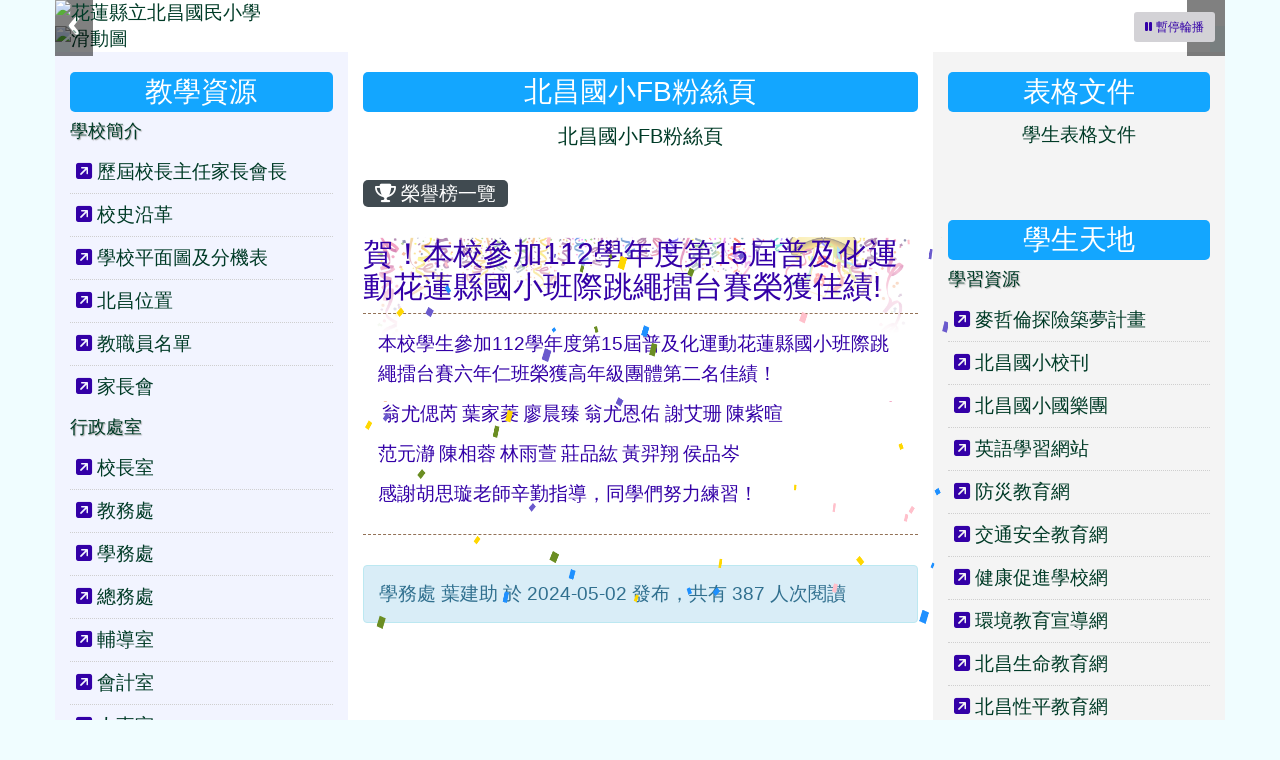

--- FILE ---
content_type: text/html; charset=UTF-8
request_url: https://www.bcps.hlc.edu.tw/modules/tad_honor/index.php?honor_sn=100
body_size: 9472
content:
<!DOCTYPE html>
<html lang="zh-TW">
  <head>
        <!--目前$_SESSION['bootstrap']="3"; -->
    <!--將目前的資料夾名稱，設定為樣板標籤變數 theme_name-->
    
    <meta charset="UTF-8">
        <meta name="viewport" content="width=device-width, initial-scale=1.0, shrink-to-fit=no">
        <meta http-equiv="X-UA-Compatible" content="ie=edge">

        
        <meta name="robots" content="index,follow">
        <meta name="keywords" content="北昌國小, 北昌, 花蓮縣, 吉安鄉, 國小 ,花蓮 ,國民小學">
        <meta name="description" content="花蓮縣吉安鄉北昌國民小學">
        <meta name="rating" content="general">
        <meta name="author" content="HLC XOOPS Group">
        <meta name="copyright" content="Copyright © 2001-2025">
        <meta name="generator" content="XOOPS">
        <meta property="og:title" content="花蓮縣立北昌國民小學 - 榮譽榜">
        <meta property="og:type" content="website">


        <meta property="og:image" content="https://www.bcps.hlc.edu.tw/uploads/tad_themes/school2015/logo/logo_2_5_MvN.jpg">
        <meta property="og:site_name" content="花蓮縣立北昌國民小學">
    <!-- 網站的標題及標語 -->
    <title>花蓮縣立北昌國民小學 - 榮譽榜</title>

            <!-- Rss -->
        <link rel="alternate" type="application/rss+xml" title="RSS" href="https://www.bcps.hlc.edu.tw/backend.php">
        <!-- icon -->
        <link href="https://www.bcps.hlc.edu.tw/favicon.ico" rel="SHORTCUT ICON">
        <!-- Sheet Css -->
        <link rel="stylesheet" type="text/css" media="all" title="Style sheet" href="https://www.bcps.hlc.edu.tw/xoops.css">
        <!-- XOOPS theme Sheet Css -->
        <link rel="stylesheet" type="text/css" media="all" title="Style sheet" href="https://www.bcps.hlc.edu.tw/themes/school2015/css/xoops.css">
        <link href="https://www.bcps.hlc.edu.tw/modules/tadtools/bootstrap3/css/bootstrap.css" rel="stylesheet" media="all">
        <!-- theme_color= bootstrap3 -->
        <!-- SmartMenus core CSS (required) -->
        <link href="https://www.bcps.hlc.edu.tw/modules/tadtools/smartmenus/css/sm-core-css.css" media="all" rel="stylesheet">
        <!-- SmartMenus jQuery Bootstrap Addon CSS -->
        <link href="https://www.bcps.hlc.edu.tw/modules/tadtools/smartmenus/addons/bootstrap/jquery.smartmenus.bootstrap.css" media="all" rel="stylesheet">
        <!-- HTML5 shim and Respond.js for IE8 support of HTML5 elements and media queries -->
        <!-- WARNING: Respond.js doesn't work if you view the page via file:// -->
        <!--[if lt IE 9]>
        <script src="https://oss.maxcdn.com/html5shiv/3.7.2/html5shiv.min.js"></script>
        <script src="https://oss.maxcdn.com/respond/1.4.2/respond.min.js"></script>
        <![endif]-->
        <!-- font-awesome -->
        <!-- Theme Sheet Css -->
        <link rel="stylesheet" type="text/css" media="all" href="https://www.bcps.hlc.edu.tw/themes/school2015/css/style.css">

    <!-- 給模組套用的樣板標籤 -->
    <script src="https://www.bcps.hlc.edu.tw/browse.php?Frameworks/jquery/jquery.js" type="text/javascript"></script>
<script src="https://www.bcps.hlc.edu.tw/browse.php?Frameworks/jquery/plugins/jquery.ui.js" type="text/javascript"></script>
<script src="https://www.bcps.hlc.edu.tw/modules/tadtools/jquery/jquery.ui.touch-punch.min.js" type="text/javascript"></script>
<script src="https://www.bcps.hlc.edu.tw/include/xoops.js" type="text/javascript"></script>
<script src="https://www.bcps.hlc.edu.tw/themes/school2015/language/tchinese_utf8/script.js" type="text/javascript"></script>
<script type="text/javascript" src="https://www.bcps.hlc.edu.tw/class/textsanitizer/image/image.js"></script>
<script src="https://www.bcps.hlc.edu.tw/modules/tadtools/jquery/jquery-migrate-3.5.2.js" type="text/javascript"></script>
<script src="https://www.bcps.hlc.edu.tw/modules/tadtools/colorbox/jquery.colorbox.js" type="text/javascript"></script>
<script src="https://www.bcps.hlc.edu.tw/modules/tadtools/fancyBox/lib/jquery.mousewheel.pack.js" type="text/javascript"></script>
<script src="https://www.bcps.hlc.edu.tw/modules/tadtools/fancyBox/source/jquery.fancybox.js" type="text/javascript"></script>
<script type="text/javascript">
//<![CDATA[

                jQuery(document).ready(function(){
                    $('.fancybox_honor_sn').fancybox({
                    
                    fitToView : true,
                    width   : '1920',
                    height    : '1080',
                    
                    
                    autoSize  : false,
                    closeClick  : false,
                    openEffect  : 'none',
                    closeEffect : 'none'
                    
                    
                    });
                });
            
//]]></script>
<link rel="stylesheet" href="https://www.bcps.hlc.edu.tw/modules/tadtools/jquery/themes/base/jquery.ui.all.css" type="text/css" />
<link rel="stylesheet" href="https://www.bcps.hlc.edu.tw/language/tchinese_utf8/style.css" type="text/css" />
<link rel="stylesheet" href="https://www.bcps.hlc.edu.tw/modules/tadtools/css/vertical_menu.css" type="text/css" />
<link rel="stylesheet" href="https://www.bcps.hlc.edu.tw/media/font-awesome/css/font-awesome.min.css" type="text/css" />
<link rel="stylesheet" href="https://www.bcps.hlc.edu.tw/modules/tadtools/colorbox/colorbox.css" type="text/css" />
<link rel="stylesheet" href="https://www.bcps.hlc.edu.tw/modules/tadtools/css/xoops.css" type="text/css" />
<link rel="stylesheet" href="https://www.bcps.hlc.edu.tw/modules/tadtools/css/fontawesome6/css/all.min.css" type="text/css" />
<link rel="stylesheet" href="https://www.bcps.hlc.edu.tw/modules/tadtools/fancyBox/source/jquery.fancybox.css?t=1769012359" type="text/css" />
<link rel="stylesheet" href="https://www.bcps.hlc.edu.tw/modules/tadtools/css/xoops.css?t=20250304" type="text/css" />
<link rel="stylesheet" href="https://www.bcps.hlc.edu.tw/modules/tad_honor/css/module.css" type="text/css" />



    <!-- 局部套用的樣式，如果有載入完整樣式 theme_css.tpl 那就不需要這一部份 -->
    <!--導覽工具列、區塊標題CSS設定開始 by hc-->
<style type="text/css">
  body{
    color:#3300a7;
    background-color: #f0fdff;
        background-position:  center center;
    background-repeat:  repeat;
    background-attachment:scroll;
    background-size: auto;
    font-size:14pt;
    font-family: "Helvetica Neue",Helvetica,Arial,"微軟正黑體",sans-serif;  }

  a{
    color:#003b27;
    font-family: "Helvetica Neue",Helvetica,Arial,"微軟正黑體",sans-serif;  }

  a:hover{
    color:#a40019;
  }


    .leftBlock .blockTitle{
    font-size: 1.5em;    color: #ffffff;    background-color: #13a6ff;        background-repeat: no-repeat;            border-radius: 5px;
    -moz-border-radius: 5px;
    -webkit-border-radius: 5px;
    -khtml-border-radius: 5px;
      }

  .leftBlock a.block_config,
  .leftBlock a.tad_block_config{
    float:right;
    position: relative;
    z-index: 1;
  }

  
    .leftBlock .blockTitle{
    border:none;height:40px;line-height:40px;margin-bottom:10px;text-align:center;
  }
  
  
  .rightBlock .blockTitle{
    font-size: 1.5em;    color: #ffffff;    background-color: #13a6ff;        background-repeat: no-repeat;            border-radius: 5px;
    -moz-border-radius: 5px;
    -webkit-border-radius: 5px;
    -khtml-border-radius: 5px;
      }

  .rightBlock a.block_config,
  .rightBlock a.tad_block_config{
    float:right;
    position: relative;
    z-index: 1;
  }

  
    .rightBlock .blockTitle{
    border:none;height:40px;line-height:40px;margin-bottom:10px;text-align:center;
  }
  
  
  .centerBlock .blockTitle{
    font-size: 1.5em;    color: #ffffff;    background-color: #13a6ff;        background-repeat: no-repeat;            border-radius: 5px;
    -moz-border-radius: 5px;
    -webkit-border-radius: 5px;
    -khtml-border-radius: 5px;
      }

  .centerBlock a.block_config,
  .centerBlock a.tad_block_config{
    float:right;
    position: relative;
    z-index: 1;
  }

  
    .centerBlock .blockTitle{
    border:none;height:40px;line-height:40px;margin-bottom:10px;text-align:center;
  }
  
  
  .centerLeftBlock .blockTitle{
    font-size: 1.5em;    color: #ffffff;    background-color: #13a6ff;        background-repeat: no-repeat;            border-radius: 5px;
    -moz-border-radius: 5px;
    -webkit-border-radius: 5px;
    -khtml-border-radius: 5px;
      }

  .centerLeftBlock a.block_config,
  .centerLeftBlock a.tad_block_config{
    float:right;
    position: relative;
    z-index: 1;
  }

  
    .centerLeftBlock .blockTitle{
    border:none;height:40px;line-height:40px;margin-bottom:10px;text-align:center;
  }
  
  
  .centerRightBlock .blockTitle{
    font-size: 1.5em;    color: #ffffff;    background-color: #13a6ff;        background-repeat: no-repeat;            border-radius: 5px;
    -moz-border-radius: 5px;
    -webkit-border-radius: 5px;
    -khtml-border-radius: 5px;
      }

  .centerRightBlock a.block_config,
  .centerRightBlock a.tad_block_config{
    float:right;
    position: relative;
    z-index: 1;
  }

  
    .centerRightBlock .blockTitle{
    border:none;height:40px;line-height:40px;margin-bottom:10px;text-align:center;
  }
  
  
  .centerBottomBlock .blockTitle{
    font-size: 1.5em;    color: #ffffff;    background-color: #13a6ff;    background-image: url(https://www.bcps.hlc.edu.tw/uploads/tad_themes/school2015/bt_bg/bt_bg_centerBottomBlock_2_5.jpg);    background-repeat: no-repeat;            border-radius: 5px;
    -moz-border-radius: 5px;
    -webkit-border-radius: 5px;
    -khtml-border-radius: 5px;
      }

  .centerBottomBlock a.block_config,
  .centerBottomBlock a.tad_block_config{
    float:right;
    position: relative;
    z-index: 1;
  }

  
    .centerBottomBlock .blockTitle{
    border:none;height:40px;line-height:40px;margin-bottom:10px;text-align:center;
  }
  
  
  .centerBottomLeftBlock .blockTitle{
    font-size: 1.5em;    color: #ffffff;    background-color: #13a6ff;        background-repeat: no-repeat;            border-radius: 5px;
    -moz-border-radius: 5px;
    -webkit-border-radius: 5px;
    -khtml-border-radius: 5px;
      }

  .centerBottomLeftBlock a.block_config,
  .centerBottomLeftBlock a.tad_block_config{
    float:right;
    position: relative;
    z-index: 1;
  }

  
    .centerBottomLeftBlock .blockTitle{
    border:none;height:40px;line-height:40px;margin-bottom:10px;text-align:center;
  }
  
  
  .centerBottomRightBlock .blockTitle{
    font-size: 1.5em;    color: #ffffff;    background-color: #13a6ff;        background-repeat: no-repeat;            border-radius: 5px;
    -moz-border-radius: 5px;
    -webkit-border-radius: 5px;
    -khtml-border-radius: 5px;
      }

  .centerBottomRightBlock a.block_config,
  .centerBottomRightBlock a.tad_block_config{
    float:right;
    position: relative;
    z-index: 1;
  }

  
    .centerBottomRightBlock .blockTitle{
    border:none;height:40px;line-height:40px;margin-bottom:10px;text-align:center;
  }
  
  
  .footerCenterBlock .blockTitle{
                                border-radius: 5px;
    -moz-border-radius: 5px;
    -webkit-border-radius: 5px;
    -khtml-border-radius: 5px;
      }

  .footerCenterBlock a.block_config,
  .footerCenterBlock a.tad_block_config{
    float:right;
    position: relative;
    z-index: 1;
  }

  
  
  
  .footerLeftBlock .blockTitle{
                                border-radius: 5px;
    -moz-border-radius: 5px;
    -webkit-border-radius: 5px;
    -khtml-border-radius: 5px;
      }

  .footerLeftBlock a.block_config,
  .footerLeftBlock a.tad_block_config{
    float:right;
    position: relative;
    z-index: 1;
  }

  
  
  
  .footerRightBlock .blockTitle{
                                border-radius: 5px;
    -moz-border-radius: 5px;
    -webkit-border-radius: 5px;
    -khtml-border-radius: 5px;
      }

  .footerRightBlock a.block_config,
  .footerRightBlock a.tad_block_config{
    float:right;
    position: relative;
    z-index: 1;
  }

  
  
  

  .navbar-default {
  background-color: #dbefff;
  background-image: -moz-linear-gradient(top, #dbefff, #dbefff);
  background-image: -webkit-linear-gradient(top, #dbefff, #dbefff);
  background-image: -o-linear-gradient(top, #dbefff, #dbefff);
  background-image: linear-gradient(to bottom, #dbefff, #dbefff);
  background-image: -webkit-gradient(linear, 0 0, 0 100%, from(#dbefff), to());
  filter: progid:DXImageTransform.Microsoft.gradient(startColorstr=#dbefff, endColorstr=#dbefff, GradientType=0);
  min-height: inherit;
}

.navbar-default .navbar-nav > li > a {
  color: #3b3b3b;
  padding: 10px 15px;
    font-size: 1rem;
  }
.navbar-default .navbar-nav > li > a:focus,
.navbar-default .navbar-nav > li > a:hover {
  color:#e3e4ff;
}
.navbar-default .navbar-nav > li > a:hover {
  background-color: #f7ffd1;
  color:#e3e4ff;
}


.navbar-default .navbar-nav li.dropdown.open > .dropdown-toggle,
.navbar-default .navbar-nav li.dropdown.active > .dropdown-toggle,
.navbar-default .navbar-nav li.dropdown.open.active > .dropdown-toggle {
  background-color: #f7ffd1;
  color:#e3e4ff;
}

.navbar-default .navbar-navbar-btn {
  background-color: #dbefff;
  background-image: -moz-linear-gradient(top, #dbefff, #dbefff);
  background-image: -webkit-linear-gradient(top, #dbefff, #dbefff);
  background-image: -o-linear-gradient(top, #dbefff, #dbefff);
  background-image: linear-gradient(to bottom, #dbefff, #dbefff);
  background-image: -webkit-gradient(linear, 0 0, 0 100%, from(#dbefff), to());
  filter: progid:DXImageTransform.Microsoft.gradient(startColorstr=#dbefff, endColorstr=#dbefff, GradientType=0);

}

.dropdown-menu > li > a{
      font-size: 1rem;
  }




      .row-sm-eq {
        display: -webkit-box;
        display: -webkit-flex;
        display: -ms-flexbox;
        display:         flex;
        flex-direction: column;
    }
    @media (min-width:768px) {
        .row-sm-eq {
            flex-direction: row;
        }
    }
  </style>
<!--導覽工具列、區塊標題CSS設定 by hc-->
    <style type="text/css">
      body{
        font-family:"Helvetica Neue",Helvetica,Arial,"微軟正黑體",sans-serif;
      }

      #xoops_theme_left_zone{
              }

      #xoops_theme_right_zone{
              }
    </style>
  </head>

  <body >
    <!-- 頁面容器 -->

                <div class="container" style="margin-top:0px;">
      
      <div class="row xoops_content_shadow" id="xoops_theme_content" style="width:auto;">
        <!-- logo -->
                  <div style="background-color:#FFFFFF">
              <a href="https://www.bcps.hlc.edu.tw/index.php"><img id="website_logo" src="https://www.bcps.hlc.edu.tw/uploads/tad_themes/school2015/logo/logo_2_5_MvN.jpg" style="max-width: 100%;position: relative; z-index:10;" alt="花蓮縣立北昌國民小學" title="花蓮縣立北昌國民小學" class="img-responsive "></a>
          </div>
              </div>


      <div class="row xoops_content_shadow" id="xoops_theme_content" style="width:auto;">
        <div class="col-sm-12">
          <div id="xoops_theme_content_display" style="background-color:#FFFFFF;">

              <!-- 頁首 -->
              <div class="row" id="xoops_theme_header">

                  <!-- 導覽列 -->
                                      <script>
    function tad_themes_popup(URL) {
        $.colorbox({iframe:true, width:"80%", height:"90%",href : URL});
    }
</script>
<style>
    .navbar-default{
        border-color: transparent;
        border:none;
        border-radius:0px;
    }
</style>



                  
                  <!-- 滑動圖 -->
                    <div class="row">
    <div class="col-sm-12" style="position:relative; ">

    
    <!-- 滑動圖 -->
    <link rel="stylesheet" type="text/css" href="https://www.bcps.hlc.edu.tw/modules/tadtools/ResponsiveSlides/reset.css" >
<link rel="stylesheet" type="text/css" href="https://www.bcps.hlc.edu.tw/modules/tadtools/ResponsiveSlides/responsiveslides.css?t=20260115" >
<script language="javascript" type="text/javascript" src="https://www.bcps.hlc.edu.tw/modules/tadtools/ResponsiveSlides/responsiveslides.js"></script>

<!-- $slide_nav= -->
<script type="text/javascript">
    $(document).ready( function(){
        var slide = jQuery("#ThemeResponsiveSlides").responsiveSlides({
            auto: true,
            pager: false,
                        nav: true,
                        timeout: 5000,
            pause: true,
            pauseControls: true,
            namespace: 'callbacks'
        });

        $('#pause-slideshow').on('click', function() {
            var is_paused = $(this).hasClass('paused');
            if (is_paused) {
                $(this).removeClass('paused').html('<i class="fa fa-pause" aria-hidden="true"></i><span class="visually-hidden">暫停輪播</span>');
                // 這裡 ResponsiveSlides 沒有公開的 start/stop，但我們可以透過觸發行為或重置來模擬
                // 實際上最簡單的方法是切換 auto 參數，但該套件不支援動態修改。
                // 為了符合 AA，至少提供一個明顯的互動方式。
            } else {
                $(this).addClass('paused').html('<i class="fa fa-play" aria-hidden="true"></i><span class="visually-hidden">播放輪播</span>');
            }
        });
    });
</script>

<!-- 滑動圖片 -->
<div class="callbacks_container" style="position: relative;">
    <button id="pause-slideshow" class="btn btn-sm btn-light" style="position: absolute; bottom: 10px; right: 10px; z-index: 10;" aria-label="暫停輪播">
        <i class="fa fa-pause" aria-hidden="true"></i>
        <span class="visually-hidden">暫停輪播</span>
    </button>
    <ul class="rslides" id="ThemeResponsiveSlides" style="margin-top: 0px;">
                <li>
                        <a href="https://www.bcps.hlc.edu.tw" ><img src="https://www.bcps.hlc.edu.tw/uploads/tad_themes/school2015/slide/slide_2_3_OsV.jpg" alt="滑動圖"></a>
                                </li>
                <li>
                        <a href="https://www.bcps.hlc.edu.tw" ><img src="https://www.bcps.hlc.edu.tw/uploads/tad_themes/school2015/slide/slide_2_2_jfq.jpg" alt="滑動圖"></a>
                                </li>
                <li>
                        <a href="https://www.bcps.hlc.edu.tw" ><img src="https://www.bcps.hlc.edu.tw/uploads/tad_themes/school2015/slide/slide_2_4_X52.jpg" alt="滑動圖"></a>
                                </li>
                <li>
                        <a href="https://www.bcps.hlc.edu.tw" ><img src="https://www.bcps.hlc.edu.tw/uploads/tad_themes/school2015/slide/slide_2_5_doD.jpg" alt="滑動圖"></a>
                                </li>
                <li>
                        <a href="https://www.bcps.hlc.edu.tw" ><img src="https://www.bcps.hlc.edu.tw/uploads/tad_themes/school2015/slide/slide_2_7_zFs.jpg" alt="滑動圖"></a>
                                </li>
                <li>
                        <a href="https://www.bcps.hlc.edu.tw" ><img src="https://www.bcps.hlc.edu.tw/uploads/tad_themes/school2015/slide/slide_2_6_k4s.jpg" alt="滑動圖"></a>
                                </li>
            </ul>
</div>
<div class="clearfix"></div>
    </div>
  </div>

                  <!-- 導覽列 -->
                                </div>

              <!-- 載入布局 -->
              <div id="xoops_theme_content_zone" class="row row-sm-eq" style="background-color:#FFFFFF;">
            <!-- 若是有左、右區塊 -->
                    <!-- 若模式是 BootStrap -->

            <div id="xoops_theme_center_zone" class="col-sm-6 col-sm-push-3" style="">
                <a accesskey="C" href="#xoops_theme_center_zone" title="中間區域（包含中間區塊及主內容）" id="xoops_theme_center_zone_key" style="color: transparent; font-size: 0.625rem; position: absolute;">:::</a>
<div id="xoops_theme_center" style="">
              <div class="centerBlock">
        
            <h3 class="blockTitle">
            
                            北昌國小FB粉絲頁
                    </h3>
            <div class="blockContent" style="clear:both;">
          <p style="text-align: center;"><a href="https://www.facebook.com/bcps.flower/?locale=zh_TW" target="_blank"><span style="font-size: 1.25rem;">北昌國小FB粉絲頁</span></a></p>


        </div>
      </div>
        <div class="row">
    <div class="col-sm-6"></div>
    <div class="col-sm-6"></div>
  </div>

    <div id="xoops_contents">
    
        <nav class='toolbar_bootstrap_nav'>
            <ul>
            <li class='current' title='榮譽榜一覽'><a href='https://www.bcps.hlc.edu.tw/modules/tad_honor/index.php' ><i class='fa fa-trophy'></i> 榮譽榜一覽</a></li>
            </ul>
        </nav>
    <div class="confetti_part pt-5">
            <script src="class/confetti.js" type="text/javascript" charset="utf-8"></script>
        <canvas id="canvas"></canvas>
    
    <div id="confetti_content">
        <h2 class="mt-2">賀！本校參加112學年度第15屆普及化運動花蓮縣國小班際跳繩擂台賽榮獲佳績!</h2>
        <!--詳細內容-->
        <div style="border-top: 1px dashed #927156; border-bottom: 1px dashed #927156; margin:10px auto 30px auto; padding:15px; ">
            <p><span style="font-size:12pt"><span style="line-height:22.0pt"><span style="font-family:Calibri,sans-serif"><span style="font-size:14.0pt"><span style="font-family:&quot;新細明體&quot;,serif">本校學生參加</span></span><span lang="EN-US" style="font-size:14.0pt">112</span><span style="font-size:14.0pt"><span style="font-family:&quot;新細明體&quot;,serif">學年度第</span></span><span lang="EN-US" style="font-size:14.0pt">15</span><span style="font-size:14.0pt"><span style="font-family:&quot;新細明體&quot;,serif">屆普及化運動花蓮縣國小班際跳繩擂台賽六年仁班榮獲高年級團體第二名佳績！</span></span><span lang="EN-US" style="font-size:14.0pt"></span></span></span></span></p>

<p><span style="font-size:12pt"><span style="line-height:22.0pt"><span style="font-family:Calibri,sans-serif">&nbsp;<span style="font-size:14.0pt"><span style="font-family:&quot;新細明體&quot;,serif">翁尤偲芮</span></span> <span style="font-size:14.0pt"><span style="font-family:&quot;新細明體&quot;,serif">葉家菱</span></span> <span style="font-size:14.0pt"><span style="font-family:&quot;新細明體&quot;,serif">廖晨臻</span></span> <span style="font-size:14.0pt"><span style="font-family:&quot;新細明體&quot;,serif">翁尤恩佑 謝艾珊</span></span> <span style="font-size:14.0pt"><span style="font-family:&quot;新細明體&quot;,serif">陳紫暄</span></span> </span></span></span></p>

<p><span style="font-size:12pt"><span style="line-height:22.0pt"><span style="font-family:Calibri,sans-serif"><span style="font-size:14.0pt"><span style="font-family:&quot;新細明體&quot;,serif">范元瀞</span></span> <span style="font-size:14.0pt"><span style="font-family:&quot;新細明體&quot;,serif">陳相蓉</span></span> <span style="font-size:14.0pt"><span style="font-family:&quot;新細明體&quot;,serif">林雨萱</span></span> <span style="font-size:14.0pt"><span style="font-family:&quot;新細明體&quot;,serif">莊品紘</span></span> <span style="font-size:14.0pt"><span style="font-family:&quot;新細明體&quot;,serif">黃羿翔</span></span> <span style="font-size:14.0pt"><span style="font-family:&quot;新細明體&quot;,serif">侯品岑</span></span> </span></span></span></p>

<p><span style="font-size:12pt"><span style="line-height:22.0pt"><span style="font-family:Calibri,sans-serif"><span style="font-size:14.0pt"><span style="font-family:&quot;新細明體&quot;,serif">感謝胡思璇老師辛勤指導，同學們努力練習！</span></span><span lang="EN-US" style="font-size:14.0pt"></span></span></span></span></p>

        </div>

        <!--相關連結-->
        

        
        <!--發佈日期-->
        <div class="alert alert-info">
            <div class="pull-right float-right pull-end">
                            </div>
            學務處 葉建助 於 2024-05-02 發布，共有 387 人次閱讀
        </div>
    </div>
</div>
<script language="JavaScript" type="text/javascript">
    $(document).ready(function(){
        $('[data-toggle="tooltip"]').tooltip();
        $('[data-bs-toggle="tooltip"]').tooltip();
    });
</script>
  </div>

  
  <div class="row">
    <div class="col-sm-6"></div>
    <div class="col-sm-6"></div>
  </div>
</div>            </div>

            <div id="xoops_theme_left_zone" class="col-sm-3 col-sm-pull-6" style="background-color:#F2F4FF;">
                <div id="xoops_theme_left" style="">
                    <a accesskey="L" href="#xoops_theme_left_zone" title="左邊區域（視佈景版型不同可能包含左右兩側之區塊）" id="xoops_theme_left_zone_key" style="color: transparent; font-size: 0.625rem; position: absolute;">:::</a>
                    
            <div class="leftBlock">
        
            <h3 class="blockTitle">
            
                            教學資源
                    </h3>
            <div class="blockContent" style="clear:both;">
                                                                      <h4><a href="https://www.bcps.hlc.edu.tw/modules/tad_link/index.php?cate_sn=10" style="text-shadow:1px 1px 1px #aaaaaa;">學校簡介</a></h4>
                                <ul class="vertical_menu">
                                    <li>
                        <i class="fa fa-external-link-square" aria-hidden="true"></i>
                        <a href="http://www.bcps.hlc.edu.tw/modules/tadnews/page.php?nsn=198" target="_blank">歷屆校長主任家長會長</a>
                    </li>
                                    <li>
                        <i class="fa fa-external-link-square" aria-hidden="true"></i>
                        <a href="http://www.bcps.hlc.edu.tw/modules/tadnews/page.php?nsn=201" target="_blank">校史沿革</a>
                    </li>
                                    <li>
                        <i class="fa fa-external-link-square" aria-hidden="true"></i>
                        <a href="http://www.bcps.hlc.edu.tw/modules/tadnews/page.php?nsn=200" target="_blank">學校平面圖及分機表</a>
                    </li>
                                    <li>
                        <i class="fa fa-external-link-square" aria-hidden="true"></i>
                        <a href="http://www.bcps.hlc.edu.tw/modules/tadnews/page.php?nsn=199" target="_blank">北昌位置</a>
                    </li>
                                    <li>
                        <i class="fa fa-external-link-square" aria-hidden="true"></i>
                        <a href="http://www.bcps.hlc.edu.tw/modules/tadnews/page.php?nsn=636" target="_blank">教職員名單</a>
                    </li>
                                    <li>
                        <i class="fa fa-external-link-square" aria-hidden="true"></i>
                        <a href="http://www.bcps.hlc.edu.tw/modules/tad_web/index.php?WebID=5" target="_blank">家長會</a>
                    </li>
                                </ul>
                                                                    <h4><a href="https://www.bcps.hlc.edu.tw/modules/tad_link/index.php?cate_sn=11" style="text-shadow:1px 1px 1px #aaaaaa;">行政處室</a></h4>
                                <ul class="vertical_menu">
                                    <li>
                        <i class="fa fa-external-link-square" aria-hidden="true"></i>
                        <a href="http://www.bcps.hlc.edu.tw/modules/tadnews/page.php?nsn=622" target="_blank">校長室</a>
                    </li>
                                    <li>
                        <i class="fa fa-external-link-square" aria-hidden="true"></i>
                        <a href="http://www.bcps.hlc.edu.tw/modules/tadnews/page.php?nsn=623" target="_blank">教務處</a>
                    </li>
                                    <li>
                        <i class="fa fa-external-link-square" aria-hidden="true"></i>
                        <a href="http://www.bcps.hlc.edu.tw/modules/tadnews/page.php?nsn=624" target="_blank">學務處</a>
                    </li>
                                    <li>
                        <i class="fa fa-external-link-square" aria-hidden="true"></i>
                        <a href="http://www.bcps.hlc.edu.tw/modules/tadnews/page.php?nsn=625" target="_blank">總務處</a>
                    </li>
                                    <li>
                        <i class="fa fa-external-link-square" aria-hidden="true"></i>
                        <a href="http://www.bcps.hlc.edu.tw/modules/tadnews/page.php?nsn=626" target="_blank">輔導室</a>
                    </li>
                                    <li>
                        <i class="fa fa-external-link-square" aria-hidden="true"></i>
                        <a href="http://www.bcps.hlc.edu.tw/modules/tadnews/page.php?nsn=631" target="_blank">會計室</a>
                    </li>
                                    <li>
                        <i class="fa fa-external-link-square" aria-hidden="true"></i>
                        <a href="http://www.bcps.hlc.edu.tw/modules/tadnews/page.php?nsn=632" target="_blank">人事室</a>
                    </li>
                                    <li>
                        <i class="fa fa-external-link-square" aria-hidden="true"></i>
                        <a href="http://www.bcps.hlc.edu.tw/modules/tadnews/page.php?nsn=635" target="_blank">幼兒園</a>
                    </li>
                                </ul>
                                                                    <h4><a href="https://www.bcps.hlc.edu.tw/modules/tad_link/index.php?cate_sn=2" style="text-shadow:1px 1px 1px #aaaaaa;">教師專區</a></h4>
                                <ul class="vertical_menu">
                                    <li>
                        <i class="fa fa-external-link-square" aria-hidden="true"></i>
                        <a href="http://www2.inservice.edu.tw/" target="_blank">教師在職進修網</a>
                    </li>
                                    <li>
                        <i class="fa fa-external-link-square" aria-hidden="true"></i>
                        <a href="http://www.bcps.hlc.edu.tw/modules/tad_uploader/" target="_blank">檔案下載</a>
                    </li>
                                    <li>
                        <i class="fa fa-external-link-square" aria-hidden="true"></i>
                        <a href="http://www.bcps.hlc.edu.tw/modules/tad_repair/" target="_blank">維修通報</a>
                    </li>
                                    <li>
                        <i class="fa fa-external-link-square" aria-hidden="true"></i>
                        <a href="https://eschool.hlc.edu.tw/" target="_blank">校務系統入口網</a>
                    </li>
                                    <li>
                        <i class="fa fa-external-link-square" aria-hidden="true"></i>
                        <a href="https://exam.tcte.edu.tw/tbt_html/index.php?mod=index" target="_blank">教育部學習扶助科技化評量網</a>
                    </li>
                                    <li>
                        <i class="fa fa-external-link-square" aria-hidden="true"></i>
                        <a href="http://www.bcps.hlc.edu.tw/modules/tad_web/index.php?WebID=19" target="_blank">雙語教學區</a>
                    </li>
                                </ul>
                                                                    <h4><a href="https://www.bcps.hlc.edu.tw/modules/tad_link/index.php?cate_sn=5" style="text-shadow:1px 1px 1px #aaaaaa;">公務連結</a></h4>
                                <ul class="vertical_menu">
                                    <li>
                        <i class="fa fa-external-link-square" aria-hidden="true"></i>
                        <a href="http://www.hlc.edu.tw/" target="_blank">花蓮縣政府教育處</a>
                    </li>
                                    <li>
                        <i class="fa fa-external-link-square" aria-hidden="true"></i>
                        <a href="https://exam.tcte.edu.tw/tbt_html/" target="_blank">補救教學科技化評量</a>
                    </li>
                                    <li>
                        <i class="fa fa-external-link-square" aria-hidden="true"></i>
                        <a href="https://friendlycampus.k12ea.gov.tw/StudentAffairs/54/2" target="_blank">教育處學生事務資訊網</a>
                    </li>
                                    <li>
                        <i class="fa fa-external-link-square" aria-hidden="true"></i>
                        <a href="http://lunch.hlc.edu.tw/menu/menu.asp?sid=154620" target="_blank">營養午餐</a>
                    </li>
                                    <li>
                        <i class="fa fa-external-link-square" aria-hidden="true"></i>
                        <a href="https://ecpa.dgpa.gov.tw/" target="_blank">ECPA 人事服務網</a>
                    </li>
                                    <li>
                        <i class="fa fa-external-link-square" aria-hidden="true"></i>
                        <a href="http://ce.naer.edu.tw/" target="_blank">品德教育資源網</a>
                    </li>
                                    <li>
                        <i class="fa fa-external-link-square" aria-hidden="true"></i>
                        <a href="https://www.gender.edu.tw/web/index.php/home/index" target="_blank">性別平等教育資訊網</a>
                    </li>
                                    <li>
                        <i class="fa fa-external-link-square" aria-hidden="true"></i>
                        <a href="https://www.hlc.edu.tw/modules/organization/index.php?organization_id=4&page_id=105&type=content" target="_blank">新生入學資訊服務網</a>
                    </li>
                                    <li>
                        <i class="fa fa-external-link-square" aria-hidden="true"></i>
                        <a href="http://12basic.edu.tw/index.php" target="_blank">十二年國民基本教育</a>
                    </li>
                                    <li>
                        <i class="fa fa-external-link-square" aria-hidden="true"></i>
                        <a href="http://www1.hl.gov.tw/department/pn_mental/index.asp" target="_blank">員工協助方案專區</a>
                    </li>
                                    <li>
                        <i class="fa fa-external-link-square" aria-hidden="true"></i>
                        <a href="https://www.cdc.gov.tw/Category/List/AuFztf_j5e4MaYz-sjteNQ" target="_blank">疾管署「嚴重特殊傳染性肺炎」網站</a>
                    </li>
                                    <li>
                        <i class="fa fa-external-link-square" aria-hidden="true"></i>
                        <a href="https://www.dgpa.gov.tw/eserver/index?mid=437" target="_blank">公務福利e化平台</a>
                    </li>
                                    <li>
                        <i class="fa fa-external-link-square" aria-hidden="true"></i>
                        <a href="http://www1.hl.gov.tw/insv/vip_store/" target="_blank">花蓮縣政府員工特約商店</a>
                    </li>
                                    <li>
                        <i class="fa fa-external-link-square" aria-hidden="true"></i>
                        <a href="https://cs.hl.gov.tw/List/b234aba2e5474db6aa363e8ed9bc05ea" target="_blank">公職人員利益衝突迴避法身分關係揭露專區</a>
                    </li>
                                    <li>
                        <i class="fa fa-external-link-square" aria-hidden="true"></i>
                        <a href="https://familyedu.moe.gov.tw/" target="_blank">教育部家庭教育資源網</a>
                    </li>
                                    <li>
                        <i class="fa fa-external-link-square" aria-hidden="true"></i>
                        <a href="https://drive.google.com/file/d/1__s6CHP2Qdzrg1dL_isXDnYeSgLYda0N/view?pli=1" target="_blank">花蓮縣北昌國民小學載具借用機制與保管辦法</a>
                    </li>
                                    <li>
                        <i class="fa fa-external-link-square" aria-hidden="true"></i>
                        <a href="https://drive.google.com/drive/u/3/folders/1mtD_sTbdxFEZLQqaLQIEPyt7Hmvjz8eP" target="_blank">北昌國小太陽能光電支出明細</a>
                    </li>
                                </ul>
                        
    <div style="text-align:right;">
        [ <a href="https://www.bcps.hlc.edu.tw/modules/tad_link/index.php">more...</a> ]
    </div>

        </div>
      </div>
                      </div>
            </div>

            <div id="xoops_theme_right_zone" class="col-sm-3" style="background-color:#F4F4F4;">
                <div id="xoops_theme_right"  style="">
                    <a accesskey="R" href="#xoops_theme_right_zone" title="右邊區域（視佈景版型不同可能包含左右兩側之區塊）" id="xoops_theme_right_zone_key" style="color: transparent; font-size: 0.625rem; position: absolute;">:::</a>
                    	          <div class="rightBlock">
        
            <h3 class="blockTitle">
            
                            表格文件
                    </h3>
            <div class="blockContent" style="clear:both;">
          <a href="https://drive.google.com/drive/folders/1iid1EBFf0cAL8fVyiiqqfhZVx55QSP6M?usp=sharing" rel="noopener external" title=""> <div style="text-align: center;">學生表格文件</div> </a><br><br>

        </div>
      </div>
                <div class="rightBlock">
        
            <h3 class="blockTitle">
            
                            學生天地
                    </h3>
            <div class="blockContent" style="clear:both;">
                                                                      <h4><a href="https://www.bcps.hlc.edu.tw/modules/tad_link/index.php?cate_sn=3" style="text-shadow:1px 1px 1px #aaaaaa;">學習資源</a></h4>
                                <ul class="vertical_menu">
                                    <li>
                        <i class="fa fa-external-link-square" aria-hidden="true"></i>
                        <a href="http://dream.bcps.hlc.edu.tw/" target="_blank">麥哲倫探險築夢計畫</a>
                    </li>
                                    <li>
                        <i class="fa fa-external-link-square" aria-hidden="true"></i>
                        <a href="http://www.bcps.hlc.edu.tw/modules/tadnews/page.php?nsn=505" target="_blank">北昌國小校刊</a>
                    </li>
                                    <li>
                        <i class="fa fa-external-link-square" aria-hidden="true"></i>
                        <a href="http://www.bcps.hlc.edu.tw/modules/tad_web/index.php?WebID=2" target="_blank">北昌國小國樂團</a>
                    </li>
                                    <li>
                        <i class="fa fa-external-link-square" aria-hidden="true"></i>
                        <a href="http://www.bcps.hlc.edu.tw/modules/tad_web/index.php?WebID=15" target="_blank">英語學習網站</a>
                    </li>
                                    <li>
                        <i class="fa fa-external-link-square" aria-hidden="true"></i>
                        <a href="http://www.bcps.hlc.edu.tw/modules/tad_web/index.php?WebID=12" target="_blank">防災教育網</a>
                    </li>
                                    <li>
                        <i class="fa fa-external-link-square" aria-hidden="true"></i>
                        <a href="http://www.bcps.hlc.edu.tw/modules/tad_web/index.php?WebID=10" target="_blank">交通安全教育網</a>
                    </li>
                                    <li>
                        <i class="fa fa-external-link-square" aria-hidden="true"></i>
                        <a href="http://www.bcps.hlc.edu.tw/modules/tad_web/index.php?WebID=9" target="_blank">健康促進學校網</a>
                    </li>
                                    <li>
                        <i class="fa fa-external-link-square" aria-hidden="true"></i>
                        <a href="http://www.bcps.hlc.edu.tw/modules/tad_web/index.php?WebID=11" target="_blank">環境教育宣導網</a>
                    </li>
                                    <li>
                        <i class="fa fa-external-link-square" aria-hidden="true"></i>
                        <a href="http://www.bcps.hlc.edu.tw/modules/tad_web/index.php?WebID=16&fbclid=IwAR2wRXJi5XLDKIORnKHisN1OMeeGvNRpfxEXykqat4CA1OsZLcc2Bjx0WK0" target="_blank">北昌生命教育網</a>
                    </li>
                                    <li>
                        <i class="fa fa-external-link-square" aria-hidden="true"></i>
                        <a href="http://www.bcps.hlc.edu.tw/modules/tad_web/index.php?WebID=17" target="_blank">北昌性平教育網</a>
                    </li>
                                    <li>
                        <i class="fa fa-external-link-square" aria-hidden="true"></i>
                        <a href="http://www.bcps.hlc.edu.tw/modules/tadnews/page.php?nsn=636" target="_blank">北昌國小線上教室</a>
                    </li>
                                    <li>
                        <i class="fa fa-external-link-square" aria-hidden="true"></i>
                        <a href="https://www.edu.tw/PrepareEDU/Default.aspx" target="_blank">教育部全民安全指引專區</a>
                    </li>
                                    <li>
                        <i class="fa fa-external-link-square" aria-hidden="true"></i>
                        <a href="https://enc.moe.edu.tw/" target="_blank">教育部防治學生藥物濫用資源網</a>
                    </li>
                                    <li>
                        <i class="fa fa-external-link-square" aria-hidden="true"></i>
                        <a href="https://friendlycampus.k12ea.gov.tw/StudentAffairs/54/2" target="_blank">教育部學生事務資訊網</a>
                    </li>
                                    <li>
                        <i class="fa fa-external-link-square" aria-hidden="true"></i>
                        <a href="https://milibrary.hlc.edu.tw/NewWebpac3/?scode=bcps" target="_blank">圖書館（神通）</a>
                    </li>
                                    <li>
                        <i class="fa fa-external-link-square" aria-hidden="true"></i>
                        <a href="https://eschool.hlc.edu.tw/154620/library" target="_blank">圖書館（全誼）</a>
                    </li>
                                    <li>
                        <i class="fa fa-external-link-square" aria-hidden="true"></i>
                        <a href="https://oidcebook.nlpi.edu.tw/" target="_blank">教育雲電子書</a>
                    </li>
                                </ul>
                                                                    <h4><a href="https://www.bcps.hlc.edu.tw/modules/tad_link/index.php?cate_sn=18" style="text-shadow:1px 1px 1px #aaaaaa;">課程計畫</a></h4>
                                <ul class="vertical_menu">
                                    <li>
                        <i class="fa fa-external-link-square" aria-hidden="true"></i>
                        <a href="https://eschool.hlc.edu.tw/web-set_week_ilc/rest/service/view/public/SWlYZDJjZzNUc2ErMUVkZXp3U2xOdz09" target="_blank">114學年課程計畫</a>
                    </li>
                                    <li>
                        <i class="fa fa-external-link-square" aria-hidden="true"></i>
                        <a href="https://eschool.hlc.edu.tw/web-set_week_ilc/rest/service/view/public/SWlYZDJjZzNUc2ErMUVkZXp3U2xOdz09" target="_blank">113學年課程計畫</a>
                    </li>
                                    <li>
                        <i class="fa fa-external-link-square" aria-hidden="true"></i>
                        <a href="https://eschool.hlc.edu.tw/web-set_week_ilc/rest/service/view/public/SWlYZDJjZzNUc2ErMUVkZXp3U2xOdz09" target="_blank">112學年課程計畫</a>
                    </li>
                                    <li>
                        <i class="fa fa-external-link-square" aria-hidden="true"></i>
                        <a href="https://drive.google.com/drive/folders/1VCLu1PHOoC_Hii2jPhZn_skHElkGqoTZ?usp=sharing" target="_blank">111學年課程計畫</a>
                    </li>
                                    <li>
                        <i class="fa fa-external-link-square" aria-hidden="true"></i>
                        <a href="https://drive.google.com/drive/folders/15GN-sfMVjiniVyKTGWe51b5wEedCd8bs" target="_blank">110學年課程計畫</a>
                    </li>
                                </ul>
                        
    <div style="text-align:right;">
        [ <a href="https://www.bcps.hlc.edu.tw/modules/tad_link/index.php">more...</a> ]
    </div>

        </div>
      </div>
                <div class="rightBlock">
        
            <h3 class="blockTitle">
            
                            成語補給站
                    </h3>
            <div class="blockContent" style="clear:both;">
          <table style="width:auto;margin:10px auto;font-family:標楷體;">
    <tr>
                                    <td style="vertical-align: middle; text-align:right;width:30px;height:30px;line-height:30px;">
                    <span style="font-size: 1.875em">進</span>
                </td>
                <td style="vertical-align:middle;text-align:left;font-size: 0.8em;width:12px;line-height:10px;">
                    <span style="font-size: 0.8em;width:12px;line-height:80%;">ㄐㄧㄣ</span>
                </td>
                <td style="vertical-align: middle; text-align:left;width:10px;padding:0px;">
                    <span style="margin:0px;font-size: 0.8em;">ˋ</span>
                </td>
                            <td style="vertical-align: middle; text-align:right;width:30px;height:30px;line-height:30px;">
                    <span style="font-size: 1.875em">退</span>
                </td>
                <td style="vertical-align:middle;text-align:left;font-size: 0.8em;width:12px;line-height:10px;">
                    <span style="font-size: 0.8em;width:12px;line-height:80%;">ㄊㄨㄟ</span>
                </td>
                <td style="vertical-align: middle; text-align:left;width:10px;padding:0px;">
                    <span style="margin:0px;font-size: 0.8em;">ˋ</span>
                </td>
                            <td style="vertical-align: middle; text-align:right;width:30px;height:30px;line-height:30px;">
                    <span style="font-size: 1.875em">維</span>
                </td>
                <td style="vertical-align:middle;text-align:left;font-size: 0.8em;width:12px;line-height:10px;">
                    <span style="font-size: 0.8em;width:12px;line-height:120%;">ㄨㄟ</span>
                </td>
                <td style="vertical-align: middle; text-align:left;width:10px;padding:0px;">
                    <span style="margin:0px;font-size: 0.8em;">ˊ</span>
                </td>
                            <td style="vertical-align: middle; text-align:right;width:30px;height:30px;line-height:30px;">
                    <span style="font-size: 1.875em">谷</span>
                </td>
                <td style="vertical-align:middle;text-align:left;font-size: 0.8em;width:12px;line-height:10px;">
                    <span style="font-size: 0.8em;width:12px;line-height:120%;">ㄍㄨ</span>
                </td>
                <td style="vertical-align: middle; text-align:left;width:10px;padding:0px;">
                    <span style="margin:0px;font-size: 0.8em;">ˇ</span>
                </td>
                        </tr>
</table>

    <div class="alert alert-info">形容前進後退都無路可走的困窘處境。意同「進退兩難」</div>

<div class="text-right text-end">
    <a href="https://www.bcps.hlc.edu.tw/modules/tad_idioms/index.php?g2p=10&show_sn=198#198" class="btn btn-sm btn-info">more...</a>
</div>


<div class="clearfix"></div>

        </div>
      </div>
                <div class="rightBlock">
        
            <h3 class="blockTitle">
            
                            台灣即時空氣質量指數（AQI）
                    </h3>
            <div class="blockContent" style="clear:both;">
          
                <div style='border: 1px solid #009966; border-radius: 6px; width: 100%; background: rgba(0, 153, 102, 0.1); padding: 0x; '>

                    <div style="font-family: 'Microsoft JhengHei','Segoe UI',Arial,Verdana,fantasy; margin: 10px 15px;">
                        <div style='font-size: 1.3em; font-weight: bold;'><a href='https://aqicn.org/city/taiwan/hualien/' target='_blank'>Hualien</a>的即時空氣品質</div>
                        <div style='font-size: 0.8em;'>2026年01月22日 00時05分</div>
                    </div>

                    <div style="font-family: 'Microsoft JhengHei','Segoe UI',Arial,Verdana,fantasy; margin: 10px 10px; padding: 6px 15px; background-color: white; position: relative; overflow: hidden;">
                        <div style='font-size: 2.2em;'>
                            <span style='font-family: Verdana; background-color: #009966; color: white; border-radius: 6px;padding: 2px 10px;text-shadow: rgb(3, 3, 3) 1px 1px 1px;'>24</span>
                            <span style='color: #009966;'>優</span>
                        </div>
                        
                        <div style="font-family: 'Segoe UI',Arial,Verdana,fantasy; margin: 10px 15px 0px; font-size: 0.75em;">
                            <div>空氣質量令人滿意，基本無空氣污染</div>
                            <div>各類人群可正常活動</div>
                        </div>
                        <img src='https://campus-xoops.tn.edu.tw/uploads/aqi_1.svg' style='width:160px; height:160px; position: absolute; top:-28px; right:-30px;' alt='空氣質量令人滿意，基本無空氣污染'>
                    </div>

                </div>

        </div>
      </div>
                      </div>
            </div>
        
    
    <div style="clear: both;"></div>
</div>

              <!-- 頁尾 -->
                              <style>
                  #xoops_theme_footer a,#xoops_theme_footer a:hover,#xoops_theme_footer a:active ,#xoops_theme_footer a:visited {
                    color:#FFFFFF;
                  }
                </style>
                <div id="xoops_theme_footer" class="row" style="clear:both;margin-bottom:0px;height:180px;background:#0090d6 url(https://www.bcps.hlc.edu.tw/uploads/tad_themes/school2015/config2/foot.jpg);background-size:cover;background-repeat:repeat;">
                  <div class="col-sm-12" style="padding:40px 50px;color:#FFFFFF;line-height:180%;text-align:center;">
                                        花蓮縣吉安鄉北昌國民小學<br> 973 花蓮縣吉安鄉自強路533號<br>
電話：03-8562620 [<a href="分機網址">分機</a>]
傳真：03-8562623  教育部反霸凌專線：1953<br>
維護：<a href="mailto:davidtu3@bcps-hlc.net">資訊組</a>
請用<a href="https://www.google.com.tw/chrome/browser/desktop/" target="_blank">Chrome</a>、<a href="https://www.mozilla.org/zh-TW/firefox/new/" target="_blank">FireFox</a>獲得最佳瀏覽效果，謝謝！
                  </div>
                </div>
                      </div>
      </div>
    </div>

    <!-- 載入bootstrap -->
    <!--Bootstrap js-->
<script src="https://www.bcps.hlc.edu.tw/modules/tadtools/bootstrap3/js/bootstrap.js"></script>

<!-- SmartMenus jQuery plugin -->
<script type="text/javascript" src="https://www.bcps.hlc.edu.tw/modules/tadtools/smartmenus/jquery.smartmenus.js"></script>

<!-- SmartMenus jQuery Bootstrap Addon -->
<script type="text/javascript" src="https://www.bcps.hlc.edu.tw/modules/tadtools/smartmenus/addons/bootstrap/jquery.smartmenus.bootstrap.js"></script>

<script type="text/javascript">
// SmartMenus init
$(function() {
    $('#main-menu').smartmenus({
        hideTimeout: 0,      // 滑鼠移開不延遲關閉
                    noMouseOver: true,
            showOnClick: true, // 點擊才開啟
                hideOnClick: true, // 點擊外部時關閉
                bottomToTopSubMenus: false
            });
});
</script>
    <!-- 載入自訂js -->
    <script type="text/javascript">
  $(document).ready(function(){
    $("select[name='xoops_theme_select']").addClass("form-control");
    $("input[name='query']").addClass("form-control");
    $("input[name='uname']").addClass("form-control");
    $("input[name='pass']").addClass("form-control");
    $('iframe:not([title])').attr('title','iframe content');
    
  });
</script>



    
    <!-- 顯示參數，開發用，開發完可刪除 -->
    
  </body>
</html>

--- FILE ---
content_type: text/css
request_url: https://www.bcps.hlc.edu.tw/modules/tadtools/css/xoops.css
body_size: 2324
content:
@import url("fonts.css");
@import url("ckeditor.css");

body {
  overflow-x: hidden;
}

#xoops_theme_center_zone {
  padding-bottom: 3rem;
}

a.block_config {
  position: absolute;
  z-index: 1;
  top: 0.375rem;
  right: 0.625rem;
  display: inline-block;
  width: 1rem;
  height: 1rem;
  background-image: url(../images/block_config.png);
}

a.tad_block_config {
  position: absolute;
  z-index: 2;
  top: 0.375rem;
  right: 1.25rem;
  display: inline-block;
  width: 1rem;
  height: 1rem;
  background-image: url(../images/tad_block_config.png);
}

a.block_config:hover,
a.tad_block_config:hover {
  background-image: url(../images/block_config_hover.png);
}

/* jGrowl Box style */
div.center div.jGrowl-notification, div.center div.jGrowl-closer {
  margin-left: auto;
  margin-right: auto;
}

div.jGrowl div.jGrowl-notification, div.jGrowl div.jGrowl-closer {
  background-color: #ffffff;
  color: #3b2001;
  width: 100%;
  padding: 0.7rem;
  margin-top: 10rem;
  margin-bottom: 1rem;
  font-family: "Noto Sans TC", Tahoma, Geneva, sans-serif;
  font-size: 1.4rem;
  text-align: center;
  border: 0.25rem solid #e98c4d;
  display: none;
  border-radius: 0.3125rem;
  box-shadow: 0.3125rem 0.3125rem 0.625rem #9e9e9e;
}

div.jGrowl div.jGrowl-notification {
  min-height: 4.375rem;
}

div.jGrowl div.jGrowl-notification div.jGrowl-header {
  font-weight: bold;
  font-size: 0.825rem;
}

/* jGrowl Close button */
div.jGrowl div.jGrowl-notification button.jGrowl-close {
  float: right;
  font-weight: bold;
  font-size: 1rem;
  cursor: pointer;
  background-color: #ceda8f;
  border: 0.1875rem solid #729932;
  width: 2.5rem; /* 設定寬度 */
  height: 2.5rem; /* 設定高度 */
  border-radius: 50%; /* 設定圓角為50%使其成為圓形 */
}

div.jGrowl div.jGrowl-closer {
  height: 0.9375rem;
  padding-top: 0.25rem;
  padding-bottom: 0.25rem;
  cursor: pointer;
  font-size: 0.925rem;
  font-weight: bold;
  text-align: center;
}

.toolbar_bootstrap_nav {
  position: relative;
  margin: 1.25rem 0;
}
.toolbar_bootstrap_nav ul {
  margin: 0;
  padding: 0;
}
.toolbar_bootstrap_nav li {
  margin: 0 0.3125rem 0.625rem 0;
  padding: 0;
  list-style: none;
  display: inline-block;
}
.toolbar_bootstrap_nav a {
  padding: 0.1875rem 0.75rem;
  text-decoration: none;
  color: #404a50;
  line-height: 100%;
}
.toolbar_bootstrap_nav a:hover {
  color: #1c55be;
  background: #f5f9fc;
}
.toolbar_bootstrap_nav .current a {
  background: #404a50;
  color: #fff;
  border-radius: 0.3125rem;
}


--- FILE ---
content_type: text/css
request_url: https://www.bcps.hlc.edu.tw/modules/tad_honor/css/module.css
body_size: 172
content:
canvas#canvas {
    display: block;
    z-index: 1;
    pointer-events: none;
    min-height: 400px;
    width: 100%;
    position: absolute;
}

#confetti_content {
    min-height: 400px;
    position: relative;
}

.confetti_part {
    background: #ffffff url('../images/confetti.png') no-repeat;
    background-size: contain;
}